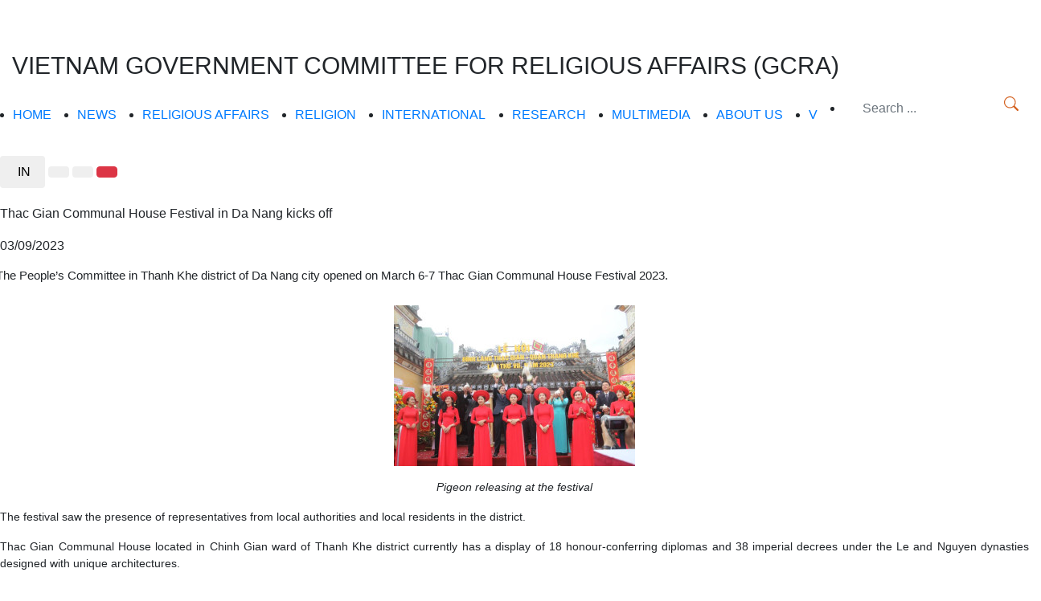

--- FILE ---
content_type: text/html; charset=UTF-8
request_url: https://religion.vn/religious-affairs/thac-gian-communal-house-festival-in-da-nang-kicks-off-postYZqyGG5REg.html
body_size: 8112
content:
<!DOCTYPE html>
<html lang="en">

<head>
    <meta charset="UTF-8">
    <meta http-equiv="X-UA-Compatible" content="IE=edge">
    <meta name="viewport" content="width=device-width, initial-scale=1">
    <meta http-equiv="X-UA-Compatible" content="IE=edge" />
<meta http-equiv="refresh" content="86400" />
<meta http-equiv="content-language" content="vi" />
<meta http-equiv="audience" content="general" />
    <title>Thac Gian Communal House Festival in Da Nang kicks off - RELIGIOUS AFFAIRS | VIETNAM GOVERNMENT COMMITTEE FOR RELIGIOUS AFFAIRS</title>
    <link rel="alternate" href="https://religion.vn/religious-affairs/thac-gian-communal-house-festival-in-da-nang-kicks-off-postYZqyGG5REg.html" hreflang="vi-VN"/>
    <link rel="dns-prefetch" href="//fonts.googleapis.com">
    <link rel="dns-prefetch" href="//ajax.googleapis.com">
    <link rel="dns-prefetch" href="//maps.google.com">
    <link rel="author" href="https://plus.google.com/+btgcp"/>
    <link rel="bookmark" href="https://religion.vn/religious-affairs/thac-gian-communal-house-festival-in-da-nang-kicks-off-postYZqyGG5REg.html"/>
    <link rel="canonical" href="https://religion.vn/religious-affairs/thac-gian-communal-house-festival-in-da-nang-kicks-off-postYZqyGG5REg.html"/>
    <link rel="image_src" href="https://cms.religion.vn/{"200x100":"upload\/post\/09_03_2023\/200x100_thac-gian-communal-house-festival-in-da-nang-kicks-off-2ea714d1b7987a497cece3c138df0155.jpg","400x200":"upload\/post\/09_03_2023\/400x200_thac-gian-communal-house-festival-in-da-nang-kicks-off-2ea714d1b7987a497cece3c138df0155.jpg","600x300":"upload\/post\/09_03_2023\/600x300_thac-gian-communal-house-festival-in-da-nang-kicks-off-2ea714d1b7987a497cece3c138df0155.jpg","banner_photo":"upload\/post\/09_03_2023\/banner_photo_thac-gian-communal-house-festival-in-da-nang-kicks-off-banner-540c93e2ebfea240c4c14fcedb8869ac.jpg%22%7D"/>
    <link rel="alternate" href="https://religion.vn/rss/index.rss" title="Thac Gian Communal House Festival in Da Nang kicks off" type="application/rss+xml"/>
    <link rel="search" href="https://religion.vn/xml/opensearch" type="application/opensearchdescription+xml" title="VIETNAM GOVERNMENT COMMITTEE FOR RELIGIOUS AFFAIRS - Cổng thông tin"/>

    <link rel="stylesheet" href="https://religion.vn/assets//css/reset.css?v=5.2.0">
    <link rel="stylesheet" href="https://religion.vn/assets//css/font-awesome.min.css?v=5.2.0">
    <link rel="stylesheet" href="https://religion.vn/assets//css/font-awesome.min.css?v=5.2.0">
    <link rel="stylesheet" href="https://religion.vn/assets//css/flaticon.css?v=5.2.0">
    <link rel="stylesheet" href="https://stackpath.bootstrapcdn.com/bootstrap/4.1.3/css/bootstrap.min.css"
          integrity="sha384-MCw98/SFnGE8fJT3GXwEOngsV7Zt27NXFoaoApmYm81iuXoPkFOJwJ8ERdknLPMO" crossorigin="anonymous">
    <link rel="stylesheet" href="https://religion.vn/assets//css/style.css?v=5.2.0">
    <script src="https://ajax.googleapis.com/ajax/libs/jquery/3.5.1/jquery.min.js"></script>

    <!--    <script async defer crossorigin="anonymous" src="https://connect.facebook.net/vi_VN/sdk.js#xfbml=1&version=v12.0&appId=1055285898147036&autoLogAppEvents=1" nonce="l0CRKoB7"></script>-->
    <!--    <script type="text/javascript" src="https://platform-api.sharethis.com/js/sharethis.js#property=61440a6940d29100191b271f&product=inline-share-buttons" async="async"></script>-->
    <!-- Begin EMC Tracking Code -->
    <script type="text/javascript">
        var _govaq = window._govaq || [];
        _govaq.push(['trackPageView']);
        _govaq.push(['enableLinkTracking']);
        (function () {
            _govaq.push([
                'setTrackerUrl',
                'https://f-emc.ngsp.gov.vn/tracking'
            ]);
            _govaq.push([
                'setSiteId',
                '42'
            ]);
            var d = document,
                g = d.createElement('script'),
                s = d.getElementsByTagName('script')[0];
            g.type = 'text/javascript';
            g.async = true;
            g.defer = true;
            g.src = 'https://f-emc.ngsp.gov.vn/embed/gov-tracking.min.js';
            s.parentNode.insertBefore(g, s);
        })();
    </script>
    <!-- End EMC Tracking Code -->
    <!--
    <style>
        body {
            color: #000;
            width: 100vw;
            background: rgb(254 249 244 / 50%);
            opacity: 1 !important;
            filter: grayscale(100%) !important;
        }

        p, h1, h2, h3, h4, h5, h6, span, div, a {
            color: black !important;
        }
    </style>
    -->
</head>

<body>

<!--HEADER-->


<section id="banner" style="background-image:url('https://religion.vn/assets//bg-banner.png');background-size: cover;">
    <div class="col-sm-12 ">
        <div class="banner-wrapper">
            <div class="image-banner">
                <img src="https://religion.vn/assets//img/logo.png" alt="">
            </div>
            <div class="title">
                <!-- <h2 style="font-size: 31px">SOCIALIST REPUBLIC OF VIETNAM</h2> -->
                <h2 style="    font-size: 30px;
    margin-top: 40px;">VIETNAM GOVERNMENT COMMITTEE FOR RELIGIOUS AFFAIRS (GCRA)</h2>
            </div>
        </div>
    </div>
</section>
<section id="navbar">
    <ul class="navbar">
        <style>
            .dropdown-content {
                left: 0px;
                top: 40px;
                border-radius: 2px;
                display: none;
                position: absolute;
                background-color: #fff;
                min-width: 200px;
                box-shadow: 0px 8px 16px 0px rgba(0, 0, 0, 0.2);
                z-index: 1;
            }

            .dropdown-content a {
                padding: 8px 16px 8px 0px;
                text-decoration: none;
                color: black !important;
                border-radius: 2px;
                font-family: Arial, sans-serif !important;
                font-weight: 450 !important;
            }

            .dropdown-content ul {
                list-style-type: disc !important;
                list-style-position: inside;
                color: #d46220;
            }

            .dropdown-content ul li {
                display: list-item !important;
            }

            li.link.dropdown:hover {
                padding-top: 8px !important;
                padding-bottom: 8px !important;
            }

            .dropdown-content a:hover {
                /* background-color: #701313; */
                color: #d46220 !important;
            }

            .dropdown:hover .dropdown-content {
                display: block;
            }
        </style>
                        <li class="link dropdown">
                    <a href="/">HOME</a>
                    <div class="dropdown-content">
                                            </div>
                </li>

                                            <li class="link dropdown">
                    <a href="/news">NEWS</a>
                    <div class="dropdown-content">
                                                    <ul>
                                
                                    <li><a href="/domestic-news">Domestic News</a></li>

                                
                                    <li><a href="/world-news">World News</a></li>

                                
                                    <li><a href="/committee-news">Committee News</a></li>

                                                            </ul>
                                            </div>
                </li>

                                    
                    
                    
                                                                <li class="link dropdown">
                    <a href="religious-affairs">RELIGIOUS AFFAIRS</a>
                    <div class="dropdown-content">
                                                    <ul>
                                
                                    <li><a href="/religious-policies">Religious Policies</a></li>

                                
                                    <li><a href="religious-affairs">Religious Affairs</a></li>

                                                            </ul>
                                            </div>
                </li>

                                    
                    
                                                                <li class="link dropdown">
                    <a href="/religion">RELIGION</a>
                    <div class="dropdown-content">
                                            </div>
                </li>

                                            <li class="link dropdown">
                    <a href="/international">INTERNATIONAL</a>
                    <div class="dropdown-content">
                                            </div>
                </li>

                                            <li class="link dropdown">
                    <a href="/research">RESEARCH</a>
                    <div class="dropdown-content">
                                            </div>
                </li>

                                            <li class="link dropdown">
                    <a href="/multimedia">MULTIMEDIA</a>
                    <div class="dropdown-content">
                                                    <ul>
                                
                                    <li><a href="/photo-galerry">Photos</a></li>

                                
                                    <li><a href="/videos">Videos</a></li>

                                
                                    <li><a href="/audios">Audios</a></li>

                                                            </ul>
                                            </div>
                </li>

                                    
                    
                    
                                                                <li class="link dropdown">
                    <a href="/about-us">ABOUT US</a>
                    <div class="dropdown-content">
                                            </div>
                </li>

                            

                <li id="vn-link">
            <a href="https://btgcp.gov.vn/">V</a>
        </li>
        <li id="nav-search">
            <div class="form-group">

                <form style="background: #fff;" role="search" class="form-search-mobile" id="search" method="GET" action="https://religion.vn/search">
                    <input style="border: none;border-radius: 0px;" type="search" class="form-control" name="q" id="ctl06_ctl00_ctl00_txtKeyword" placeholder="   Search ...">
                    <!--                        <input type="search" class="form-control custom_placeholder input-search"-->
                    <!--                               name="q" id="ctl06_ctl00_ctl00_txtKeyword"-->
                    <!--                               placeholder="Tìm kiếm ...">-->
                    <!-- <i class="icon-button-search" ></i> -->
                    <a style="position: absolute;
        top: 8px;
    right: 13px;" href="#" onclick="document.getElementById('search').submit();">
                        <svg style="color: #d46220 !important;" xmlns="http://www.w3.org/2000/svg" width="18" height="18" fill="currentColor" class="bi bi-search" viewBox="0 0 16 16">
                            <path d="M11.742 10.344a6.5 6.5 0 1 0-1.397 1.398h-.001c.03.04.062.078.098.115l3.85 3.85a1 1 0 0 0 1.415-1.414l-3.85-3.85a1.007 1.007 0 0 0-.115-.1zM12 6.5a5.5 5.5 0 1 1-11 0 5.5 5.5 0 0 1 11 0z" />
                        </svg>
                    </a>
                </form>
                <!--                <input type="email" class="form-control" id="exampleInputEmail1" aria-describedby="emailHelp">-->
                <!--                <i class="fa fa-search" aria-hidden="true"></i>-->
            </div>
        </li>
        <!--        <li>-->
        <!--            <div> <i class="fa fa-search" aria-hidden="true"></i></div>-->
        <!--        </li>-->
    </ul>
</section>
<!--END HEADER-->

<!--CONTENT-->


<section id="content-wrapper">
    <div class="head">
                    <div id="main-content" id="content_center" class="detail-post" id="content_center">
                                
<div id="main-post">
        <div id='top-tools'>

        <a>
            <button type="button" class="btn btn-default btn-icon legitRipple print" style="padding:7px 17px;" onClick="window.print()">
                <i class="icon-printer2"></i>&nbsp;IN
            </button>
        </a>
        <a>
            <button type="button" id="small_text" class="btn btn-default btn-icon legitRipple decrease"><i class="far fa-text"></i><i class="icon-arrow-down16"></i></button>
            </i></a>
        <a>
            <button type="button" id="large_text" class="btn btn-default btn-icon legitRipple increase"><i class="far fa-text"></i><i class="icon-arrow-up16"></i></button>
            </i></a>
        <a>
            <button id="full_screen" type="button" class="btn btn-danger btn-icon legitRipple reset"><i class="icon-enlarge7"></i></i></button>
            </i></a>
        <!--                                    <span>-->
        <!--                                                  <button onClick="window.print()"><i class="flaticon-printing"></i></button>-->
        <!---->
        <!--                        </span>-->
        <!--        <span>-->
        <!--                            <button id="large_text">T <i class="flaticon-up-arrow"></i></button>-->
        <!--                        </span>-->
        <!--        <span>-->
        <!--                            <button id="small_text">T <i class="flaticon-down-arrow"></i></button>-->
        <!--                        </span>-->
        <!--        <span>-->
        <!--                         <button id="full_screen"><i class="flaticon-fullscreen"></i></button>-->
        <!--                        </span>-->
    </div>
    <div class="title">
        <p style="margin-top:20px;margin-right: 60px;">
            Thac Gian Communal House Festival in Da Nang kicks off        </p>
        <p class="time">03/09/2023</p>
        <!--        <p class="sub-title">-->
        <!--            <a style="font-size: 13px!important;color: #757575;"> Article source:-->        <!--</a>-->
        <!--        </p>-->
    </div>
</div>

<div id="main-content-21" class="main-content-2" class="resizable" style="margin-top: 0px">
    <div id="detail_post" style="margin-top:14px;text-align: justify;" class="resizable">
        <div class="row" style="margin-bottom: 20px">
            
                <div class="col-md-12" style="padding-left: 10px;padding-right: 10px">
                    <h5 style="font-size: 15px">
                        The People’s Committee in Thanh Khe district of Da Nang city opened on March 6-7 Thac Gian Communal House Festival 2023.                    </h5>
                </div>
                <!-- <div class="col-md-12" style="padding-left: 15px;padding-right: 10px">
                    <div class="thumb content-group scale" style="margin-bottom: 0px!important;text-align: center;">
                                        <img style="" src="https://cms.religion.vn/upload/post/09_03_2023/thumb_thac-gian-communal-house-festival-in-da-nang-kicks-off-2ea714d1b7987a497cece3c138df0155.jpg">
                        <div style="text-align: center">
                            <em></em>
                        </div>
                    </div>
                </div> -->
            
        </div>
        <p style="height:unset!important ;font-size:14px!important;margin-left:0cm; margin-right:0cm; text-align:center"><span style="height:unset!important ;font-size:14px!important;font-size:11pt"><span style="height:unset!important ;font-size:14px!important;:Calibri,sans-serif"><span style="height:unset!important ;font-size:14px!important;font-size:14.0pt"><span style="height:unset!important ;font-size:14px!important;:&quot;Times New Roman&quot;,serif"><img alt="http://cms.btgcp.gov.vn/upload/post/08_03_2023/thumb_quan-thanh-khe-to-chuc-le-hoi-dinh-lang-thac-gian-nam-2023-64bcbf626f5ce37b00552bb296b29ee9.jpg" id="Picture_x0020_1" src="http://cms.btgcp.gov.vn/upload/post/08_03_2023/thumb_quan-thanh-khe-to-chuc-le-hoi-dinh-lang-thac-gian-nam-2023-64bcbf626f5ce37b00552bb296b29ee9.jpg" style="height:unset!important ;font-size:14px!important;height:150pt; width:225pt" /> </span></span></span></span></p>

<p style="height:unset!important ;font-size:14px!important;margin-left:0cm; margin-right:0cm; text-align:center"><span style="height:unset!important ;font-size:14px!important;font-size:11pt"><span style="height:unset!important ;font-size:14px!important;:Calibri,sans-serif"><em><span style="height:unset!important ;font-size:14px!important;font-size:14.0pt"><span style="height:unset!important ;font-size:14px!important;:&quot;Times New Roman&quot;,serif">Pigeon releasing at the festival</span></span></em></span></span></p>

<p style="height:unset!important ;font-size:14px!important;margin-left:0cm; margin-right:0cm; text-align:justify"><span style="height:unset!important ;font-size:14px!important;font-size:11pt"><span style="height:unset!important ;font-size:14px!important;:Calibri,sans-serif"><span style="height:unset!important ;font-size:14px!important;font-size:14.0pt"><span style="height:unset!important ;font-size:14px!important;:&quot;Times New Roman&quot;,serif">The festival saw the presence of representatives from local authorities and local residents in the district.</span></span></span></span></p>

<p style="height:unset!important ;font-size:14px!important;margin-left:0cm; margin-right:0cm; text-align:justify"><span style="height:unset!important ;font-size:14px!important;font-size:11pt"><span style="height:unset!important ;font-size:14px!important;:Calibri,sans-serif"><span style="height:unset!important ;font-size:14px!important;font-size:14.0pt"><span style="height:unset!important ;font-size:14px!important;:&quot;Times New Roman&quot;,serif">Thac Gian Communal House located in Chinh Gian ward of Thanh Khe district currently has a display of 18 honour-conferring diplomas and 38 imperial decrees under the Le and Nguyen dynasties designed with unique architectures.</span></span></span></span></p>

<p style="height:unset!important ;font-size:14px!important;margin-left:0cm; margin-right:0cm; text-align:justify"><span style="height:unset!important ;font-size:14px!important;font-size:11pt"><span style="height:unset!important ;font-size:14px!important;:Calibri,sans-serif"><span style="height:unset!important ;font-size:14px!important;font-size:14.0pt"><span style="height:unset!important ;font-size:14px!important;:&quot;Times New Roman&quot;,serif">The communal house has been recognized as a&nbsp;national architectural and artistic relic by the Ministry of Culture &ndash; Sports in 2007.</span></span></span></span></p>

<p style="height:unset!important ;font-size:14px!important;margin-left:0cm; margin-right:0cm; text-align:justify"><span style="height:unset!important ;font-size:14px!important;font-size:11pt"><span style="height:unset!important ;font-size:14px!important;:Calibri,sans-serif"><span style="height:unset!important ;font-size:14px!important;font-size:14.0pt"><span style="height:unset!important ;font-size:14px!important;:&quot;Times New Roman&quot;,serif">Thac Gian Communal House Festival is held every&nbsp;two&nbsp;years. This year, the festival took place in two days and featured traditional rituals to pray for peace including worshipping ceremonies and folk festive activities such as poetry exchange - &lsquo;Ao Dai&rsquo;&nbsp;(Vietnamese traditional long dress) show, competitions of handwriting and calligraphy, sticky rice cooking competition, and folk games, etc.</span></span></span></span></p>

<p style="height:unset!important ;font-size:14px!important;margin-left:0cm; margin-right:0cm; text-align:justify"><span style="height:unset!important ;font-size:14px!important;font-size:11pt"><span style="height:unset!important ;font-size:14px!important;:Calibri,sans-serif"><span style="height:unset!important ;font-size:14px!important;font-size:14.0pt"><span style="height:unset!important ;font-size:14px!important;:&quot;Times New Roman&quot;,serif">PH</span></span></span></span></p>        <h5 class="text-semibold mb-5">
                    </h5>
                <!-- <i class="text-muted" style="font-size: 12px;">Date :09/03/2023</i> -->
        <div class="social-link">
        </div>
        <div class="sharethis-inline-share-buttons"></div>

    </div>

    <style>
    a.more_new:hover {
        color: #259BF5;
        text-decoration: #259BF5;
        box-shadow: 0 0.5px #259BF5;
    }

    a.more_new {
        line-height: 18.75px;
        color: black;
        text-decoration: none;
        font-weight: 500;
        font-size: 14px;
    }
</style>
<div id="related-news">
    <h3 style="font-size:18px;margin-top:13px">MORE NEWS</h3>
            <div class="list-news">
                            <i style="color: black" class="icon-stack-text"></i>
                        <a class="more_new" href="https://religion.vn/religious-affairs/disseminating-legal-regulations-to-religious-dignitaries-in-lai-chau-province-postEgqL3rla4X.html">
                Disseminating legal regulations to religious dignitaries in Lai Chau province            </a>
            <span style="color: grey; font-size: 14px">
                - 12/11/2025            </span>
        </div>
            <div class="list-news">
                            <i style="color: black" class="icon-stack-text"></i>
                        <a class="more_new" href="https://religion.vn/religious-affairs/dissemination-of-religious-laws-for-catholic-dignitaries-and-followers-in-vinh-long-postvMnm1jvn7p.html">
                Dissemination of religious laws for Catholic dignitaries and followers in Vinh Long            </a>
            <span style="color: grey; font-size: 14px">
                - 11/23/2025            </span>
        </div>
            <div class="list-news">
                            <i style="color: black" class="icon-stack-text"></i>
                        <a class="more_new" href="https://religion.vn/religious-affairs/necessity-and-expected-contents-to-be-included-in-law-on-belief-and-religion-amended-postl9qkxQ0n1g.html">
                Necessity and expected contents to be included in Law on Belief and Religion (Amended)            </a>
            <span style="color: grey; font-size: 14px">
                - 12/07/2025            </span>
        </div>
            <div class="list-news">
                            <i style="color: black" class="icon-stack-text"></i>
                        <a class="more_new" href="https://religion.vn/religious-affairs/scientific-seminar-on-tantric-buddhism-in-vietnam-post2gn6zGZn4E.html">
                Scientific seminar on Tantric Buddhism in Vietnam            </a>
            <span style="color: grey; font-size: 14px">
                - 12/04/2025            </span>
        </div>
            <div class="list-news">
                            <i style="color: black" class="icon-stack-text"></i>
                        <a class="more_new" href="https://religion.vn/religious-affairs/ensuring-quality-of-amended-law-on-belief-and-religion-before-submitting-national-assembly-postGYn4P9znXl.html">
                Ensuring quality of amended Law on Belief and Religion before submitting National Assembly            </a>
            <span style="color: grey; font-size: 14px">
                - 11/29/2025            </span>
        </div>
            <div class="list-news">
                            <i style="color: black" class="icon-stack-text"></i>
                        <a class="more_new" href="https://religion.vn/religious-affairs/leadership-of-government-religious-committee-reappointed-postM2qKPvAng6.html">
                Leadership of government religious committee reappointed            </a>
            <span style="color: grey; font-size: 14px">
                - 03/05/2025            </span>
        </div>
            <div class="list-news">
                            <i style="color: black" class="icon-stack-text"></i>
                        <a class="more_new" href="https://religion.vn/religious-affairs/minister-of-ethnic-religious-affairs-meets-with-religious-dignitaries-postvMnm1Mvn7p.html">
                Minister of Ethnic & Religious Affairs meets with religious dignitaries            </a>
            <span style="color: grey; font-size: 14px">
                - 03/04/2025            </span>
        </div>
            <div class="list-news">
                            <i style="color: black" class="icon-stack-text"></i>
                        <a class="more_new" href="https://religion.vn/religious-affairs/handover-ceremony-between-ethnic-and-religious-affairs-ministry-and-home-affairs-ministry-poste3nNmQEqBl.html">
                Handover ceremony between Ethnic and Religious Affairs Ministry and Home Affairs Ministry            </a>
            <span style="color: grey; font-size: 14px">
                - 03/04/2025            </span>
        </div>
            <div class="list-news">
                            <i style="color: black" class="icon-stack-text"></i>
                        <a class="more_new" href="https://religion.vn/religious-affairs/hcm-city-holds-get-together-for-muslim-community-on-ramadan-month-postPvRjW5EajW.html">
                HCM City holds get-together for Muslim community on Ramadan month            </a>
            <span style="color: grey; font-size: 14px">
                - 02/21/2025            </span>
        </div>
            <div class="list-news">
                            <i style="color: black" class="icon-stack-text"></i>
                        <a class="more_new" href="https://religion.vn/religious-affairs/deputy-minister-vu-chien-thang-extends-christmas-greetings-to-hanoi-archdiocese-postywnvDMXaVk.html">
                Deputy Minister Vũ Chiến Thắng extends Christmas greetings to Hanoi Archdiocese            </a>
            <span style="color: grey; font-size: 14px">
                - 12/24/2024            </span>
        </div>
            <div class="list-news">
                            <i style="color: black" class="icon-stack-text"></i>
                        <a class="more_new" href="https://religion.vn/religious-affairs/deputy-minister-vu-chien-thang-extends-christmas-greetings-to-catholic-parish-of-lao-cai-post96RYoB7q1p.html">
                Deputy Minister Vũ Chiến Thắng extends Christmas greetings to Catholic parish of Lao Cai            </a>
            <span style="color: grey; font-size: 14px">
                - 12/24/2024            </span>
        </div>
            <div class="list-news">
                            <i style="color: black" class="icon-stack-text"></i>
                        <a class="more_new" href="https://religion.vn/religious-affairs/thanh-hoa-provincial-authority-extends-christmas-greeting-to-local-catholics-postWzRDPvMRdj.html">
                Thanh Hoa Provincial authority extends Christmas greeting to local Catholics            </a>
            <span style="color: grey; font-size: 14px">
                - 12/13/2024            </span>
        </div>
            <div class="list-news">
                            <i style="color: black" class="icon-stack-text"></i>
                        <a class="more_new" href="https://religion.vn/religious-affairs/professional-training-for-public-servants-tasked-with-religious-affairs-in-ha-giang-post9DR3K2pRLp.html">
                Professional training for public servants tasked with religious affairs in Ha Giang            </a>
            <span style="color: grey; font-size: 14px">
                - 12/06/2024            </span>
        </div>
            <div class="list-news">
                            <i style="color: black" class="icon-stack-text"></i>
                        <a class="more_new" href="https://religion.vn/religious-affairs/fostering-defense-security-knowledge-for-key-religious-in-5th-military-region-post3vaZW47qNG.html">
                Fostering Defense-security knowledge for key religious in 5th Military Region            </a>
            <span style="color: grey; font-size: 14px">
                - 11/22/2024            </span>
        </div>
            <div class="list-news">
                            <i style="color: black" class="icon-stack-text"></i>
                        <a class="more_new" href="https://religion.vn/religious-affairs/authorities-in-southern-provinces-extend-congratulations-to-caodai-communities-on-100th-founding-anniversary-of-caodaism-postrxqe1beq8y.html">
                Authorities in Southern provinces extend congratulations to Caodai communities on 100th founding anniversary of Caodaism            </a>
            <span style="color: grey; font-size: 14px">
                - 11/15/2024            </span>
        </div>
    </div>
</div>
<script>
    $("button#full_screen").click(function () {
        $("#menu_right2").fadeIn();
        // $("#div2").fadeIn("slow");
        // $("#div3").fadeIn(3000);
    });
</script>            </div>
            
            <div id="right-content">

                
                                    <div id="menu_right" class="news" style="margin-bottom:0px ; margin-top: 0px;
">
                        
                        <div class="title">
                            <a style="color: #A5480D;font-size: 16px" href="/latest">LATEST</a>
                        </div>
                            <div class="post">
                        <a href="https://religion.vn/religion/7th-congress-of-muslim-community-in-ho-chi-minh-city-convened-post0BabwGVqyG.html">
                    <img class="latest" src="https://cms.religion.vn/upload/post/17_12_2025/thumb_7th-congress-of-muslim-community-in-ho-chi-minh-city-convened-9a335534622ccd36385fab0e920f7c3e.jpg" alt="7th congress of Muslim community in Ho Chi Minh city convened" height="95px">
                </a>
                    
        <h5><a href="https://religion.vn/religion/7th-congress-of-muslim-community-in-ho-chi-minh-city-convened-post0BabwGVqyG.html">7th congress of Muslim community in Ho Chi Minh city convened</a></h5>
    </div>
    <div class="post">
                        <a href="https://religion.vn/committee-news/government-religious-committee-holds-training-on-religious-affairs-for-cadres-in-south-region-postzlaw972nrO.html">
                    <img class="latest" src="https://cms.religion.vn/upload/post/15_12_2025/thumb_government-religious-committee-holds-training-on-religious-affairs-for-cadres-in-south-region-736f4b4600f75e0a9bd03b26921ca145.jpg" alt="Government religious committee holds training on religious affairs for cadres in South region" height="95px">
                </a>
                    
        <h5><a href="https://religion.vn/committee-news/government-religious-committee-holds-training-on-religious-affairs-for-cadres-in-south-region-postzlaw972nrO.html">Government religious committee holds training on religious affairs for cadres in South region</a></h5>
    </div>
    <div class="post">
                        <a href="https://religion.vn/religion/four-sacred-buddhist-sites-chanh-giac-zen-monastery-postYZqyG8kREg.html">
                    <img class="latest" src="https://cms.religion.vn/upload/post/15_12_2025/thumb_four-sacred-buddhist-sites-chanh-giac-zen-monastery-bd4ca0fccc007741114458e5d4a14ab7.jpg" alt="Four sacred Buddhist sites Chanh Giac Zen Monastery" height="95px">
                </a>
                    
        <h5><a href="https://religion.vn/religion/four-sacred-buddhist-sites-chanh-giac-zen-monastery-postYZqyG8kREg.html">Four sacred Buddhist sites Chanh Giac Zen Monastery</a></h5>
    </div>
    <div class="post">
         <a href="https://religion.vn/religion/changes-in-duc-ninh-parish-postgBa5k73nW4.html">
                    <img class="latest" src="https://cms.religion.vn/upload/post/15_12_2025/thumb_changes-in-duc-ninh-parish-45050ef70ed7ccfc0b2cb14653367eb4.jpg" alt="Changes in Duc Ninh Parish" height="95px">
                </a>
                    
        <h5><a href="https://religion.vn/religion/changes-in-duc-ninh-parish-postgBa5k73nW4.html">Changes in Duc Ninh Parish</a></h5>
    </div>

                    </div>

                                        </div>


                </div>

                </section>


<!--END CONTENT-->
<section id="navbar-footer">
	<ul class="navbar">
		<li>
			USER STATISTICS:
		</li>
		<li>
			<i class="fa fa-users" aria-hidden="true"></i> Total: 99,355,454		</li>
		<!-- <li><i class="fa fa-user-plus" aria-hidden="true"></i> User online: 313</li> -->
		<li>
			<i class="fa fa-user-plus" aria-hidden="true"></i> User online: 15			<script>
				$(window).on('load', function () {
					// async: false will make the AJAX synchronous in case you're using jQuery
					$.ajax({
						type: 'POST',
						url: 'https://religion.vn/visitor/onload',
						data: {ajax_data: 22},
						async: false,
						success: (data) => {
							$('#footer_current_ccu').text(data);
						}
					});
				});
				$(window).on('unload', function () {
					// async: false will make the AJAX synchronous in case you're using jQuery
					$.ajax({
						type: 'POST',
						url: 'https://religion.vn/visitor/onclose',
						data: {ajax_data: 22},
						async: false
					});
				});
			</script>
		</li>
	</ul>
</section>
<section id="footer" style="background-image:url('https://religion.vn/assets//bg-banner.png">
	<div class="banner-wrapper">
		<div class="image-banner">
			<img src="https://religion.vn/assets//img/logo-2.png" alt="">
		</div>
		<div class="title">
			<h2>GOVERNMENT COMMITTEE FOR RELIGIOUS AFFAIRS WEBSITE</h2>
			<h4>Address: Yen Hoa Ward - Cau Giay District, Ha Noi - Viet Nam </h4>
			<h4>Telephone/Fax: 0243 762 2639</h4>
			<h4>Email: ttttbantongiao@chinhphu.vn</h4>
		</div>
	</div>
</section>
<!--<script src="https://code.jquery.com/jquery-3.3.1.slim.min.js" integrity="sha384-q8i/X+965DzO0rT7abK41JStQIAqVgRVzpbzo5smXKp4YfRvH+8abtTE1Pi6jizo" crossorigin="anonymous"></script>-->
<!--<script src="https://cdnjs.cloudflare.com/ajax/libs/popper.js/1.14.3/umd/popper.min.js" integrity="sha384-ZMP7rVo3mIykV+2+9J3UJ46jBk0WLaUAdn689aCwoqbBJiSnjAK/l8WvCWPIPm49" crossorigin="anonymous"></script>-->
<!--<script src="https://stackpath.bootstrapcdn.com/bootstrap/4.1.3/js/bootstrap.min.js" integrity="sha384-ChfqqxuZUCnJSK3+MXmPNIyE6ZbWh2IMqE241rYiqJxyMiZ6OW/JmZQ5stwEULTy" crossorigin="anonymous"></script>-->
<script src="https://religion.vn/assets/themes/btgcp/assets/js/jquery.sticky-sidebar.min.js?v=5.2.0"></script>
<script src="https://religion.vn/assets/themes/btgcp/assets/js/custom_js.js?v=5.2.0"></script>
<script src="https://religion.vn/assets/themes/btgcp/assets/js/sharethis.js?v=5.2.0"></script>
<script src="https://religion.vn/assets/themes/btgcp/assets/js/abc.js?v=5.2.0"></script>
<!--<script src='http://cdnjs.cloudflare.com/ajax/libs/jquery-migrate/1.2.1/jquery-migrate.min.js'></script>-->
<!--<script src='http://cdnjs.cloudflare.com/ajax/libs/slick-carousel/1.3.15/slick.min.js'></script>-->
<!--<link rel='stylesheet' href='http://cdn.jsdelivr.net/jquery.slick/1.3.8/slick.css'>-->
<script>
    $('.slider-for').slick({
        slidesToShow: 1,
        slidesToScroll: 1,
        arrows: false,
        fade: true,
        asNavFor: '.slider-nav'
    });
    $('.slider-nav').slick({
        slidesToShow: 1,
        slidesToScroll: 1,
        asNavFor: '.slider-for',
        dots: true,
        centerMode: true,
        focusOnSelect: true,
        autoplay: true,
        speed: 1000,
    });
    $('.slider-for-1').slick({
        slidesToShow: 1,
        slidesToScroll: 1,
        arrows: false,
        fade: true,
        asNavFor: '.slider-nav-1'
    });
    $('.slider-nav-1').slick({
        slidesToShow: 1,
        slidesToScroll: 1,
        asNavFor: '.slider-for-1',
        centerMode: true,
        focusOnSelect: true,
        autoplay: true,
        speed: 1000,
        infinite: true,
        adaptiveHeight: true,
        lazyLoad: true,
    });
</script>
</body>

</html>
<!--
Website cổng thông tin tiếng Anh Ban Tôn Giáo Chính Phủ - https://religion.vn/
Website được xây được và triển khai trên nền tảng SmartBear CMS version 2.3.15
Page generation time: 4.0826 - Memory usage: 2.66MB
Current IP Connect: 18.216.230.242
(c) Powered by Hung Nguyen - dev@nguyenanhung.com - https://nguyenanhung.com
-->
